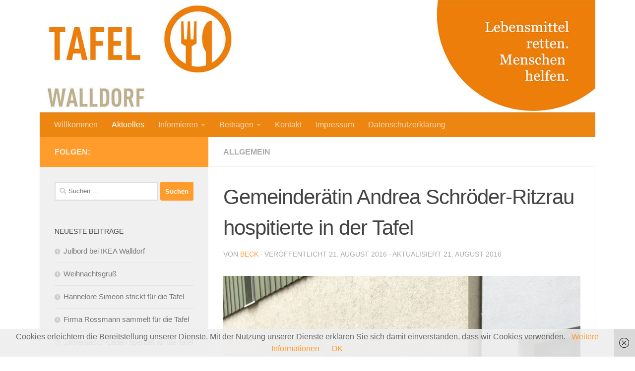

--- FILE ---
content_type: text/html; charset=UTF-8
request_url: https://www.walldorfer-tafel.de/gemeinderaetin-andrea-schroeder-ritzrau-hospitierte-in-der-tafel/
body_size: 17646
content:
<!DOCTYPE html>
<html class="no-js" lang="de">
<head>
  <meta charset="UTF-8">
  <meta name="viewport" content="width=device-width, initial-scale=1.0">
  <link rel="profile" href="https://gmpg.org/xfn/11" />
  <link rel="pingback" href="https://www.walldorfer-tafel.de/wordpress/xmlrpc.php">

  <meta name='robots' content='index, follow, max-image-preview:large, max-snippet:-1, max-video-preview:-1' />
<script>document.documentElement.className = document.documentElement.className.replace("no-js","js");</script>

	<!-- This site is optimized with the Yoast SEO plugin v26.8 - https://yoast.com/product/yoast-seo-wordpress/ -->
	<title>Gemeinderätin Andrea Schröder-Ritzrau hospitierte in der Tafel - Tafel Walldorf e.V.</title>
	<link rel="canonical" href="https://www.walldorfer-tafel.de/gemeinderaetin-andrea-schroeder-ritzrau-hospitierte-in-der-tafel/" />
	<meta property="og:locale" content="de_DE" />
	<meta property="og:type" content="article" />
	<meta property="og:title" content="Gemeinderätin Andrea Schröder-Ritzrau hospitierte in der Tafel - Tafel Walldorf e.V." />
	<meta property="og:description" content="Foto Unterschrift: Hans Klemm und Andrea Schröder-Ritzrau auf dem Weg zur Warenabholung &nbsp; Einsatz in der Walldorfer  Tafel…die stillen Helden und Heldinnen im Ehrenamt Gemeinderätin Andrea Schröder-Ritzrau hospitierte in der Tafel- Als „nur“ passives&#046;&#046;&#046;" />
	<meta property="og:url" content="https://www.walldorfer-tafel.de/gemeinderaetin-andrea-schroeder-ritzrau-hospitierte-in-der-tafel/" />
	<meta property="og:site_name" content="Tafel Walldorf e.V." />
	<meta property="article:published_time" content="2016-08-21T12:24:59+00:00" />
	<meta property="article:modified_time" content="2016-08-21T12:26:59+00:00" />
	<meta property="og:image" content="https://www.walldorfer-tafel.de/wordpress/wp-content/uploads/2016/08/Schröder-Ritzrau.jpg" />
	<meta property="og:image:width" content="3024" />
	<meta property="og:image:height" content="4032" />
	<meta property="og:image:type" content="image/jpeg" />
	<meta name="author" content="beck" />
	<script type="application/ld+json" class="yoast-schema-graph">{"@context":"https://schema.org","@graph":[{"@type":"Article","@id":"https://www.walldorfer-tafel.de/gemeinderaetin-andrea-schroeder-ritzrau-hospitierte-in-der-tafel/#article","isPartOf":{"@id":"https://www.walldorfer-tafel.de/gemeinderaetin-andrea-schroeder-ritzrau-hospitierte-in-der-tafel/"},"author":{"name":"beck","@id":"https://www.walldorfer-tafel.de/#/schema/person/98a4b7ab446389ad76a7e570f3e344a2"},"headline":"Gemeinderätin Andrea Schröder-Ritzrau hospitierte in der Tafel","datePublished":"2016-08-21T12:24:59+00:00","dateModified":"2016-08-21T12:26:59+00:00","mainEntityOfPage":{"@id":"https://www.walldorfer-tafel.de/gemeinderaetin-andrea-schroeder-ritzrau-hospitierte-in-der-tafel/"},"wordCount":704,"publisher":{"@id":"https://www.walldorfer-tafel.de/#organization"},"image":{"@id":"https://www.walldorfer-tafel.de/gemeinderaetin-andrea-schroeder-ritzrau-hospitierte-in-der-tafel/#primaryimage"},"thumbnailUrl":"https://www.walldorfer-tafel.de/wordpress/wp-content/uploads/2016/08/Schröder-Ritzrau.jpg","inLanguage":"de"},{"@type":"WebPage","@id":"https://www.walldorfer-tafel.de/gemeinderaetin-andrea-schroeder-ritzrau-hospitierte-in-der-tafel/","url":"https://www.walldorfer-tafel.de/gemeinderaetin-andrea-schroeder-ritzrau-hospitierte-in-der-tafel/","name":"Gemeinderätin Andrea Schröder-Ritzrau hospitierte in der Tafel - Tafel Walldorf e.V.","isPartOf":{"@id":"https://www.walldorfer-tafel.de/#website"},"primaryImageOfPage":{"@id":"https://www.walldorfer-tafel.de/gemeinderaetin-andrea-schroeder-ritzrau-hospitierte-in-der-tafel/#primaryimage"},"image":{"@id":"https://www.walldorfer-tafel.de/gemeinderaetin-andrea-schroeder-ritzrau-hospitierte-in-der-tafel/#primaryimage"},"thumbnailUrl":"https://www.walldorfer-tafel.de/wordpress/wp-content/uploads/2016/08/Schröder-Ritzrau.jpg","datePublished":"2016-08-21T12:24:59+00:00","dateModified":"2016-08-21T12:26:59+00:00","breadcrumb":{"@id":"https://www.walldorfer-tafel.de/gemeinderaetin-andrea-schroeder-ritzrau-hospitierte-in-der-tafel/#breadcrumb"},"inLanguage":"de","potentialAction":[{"@type":"ReadAction","target":["https://www.walldorfer-tafel.de/gemeinderaetin-andrea-schroeder-ritzrau-hospitierte-in-der-tafel/"]}]},{"@type":"ImageObject","inLanguage":"de","@id":"https://www.walldorfer-tafel.de/gemeinderaetin-andrea-schroeder-ritzrau-hospitierte-in-der-tafel/#primaryimage","url":"https://www.walldorfer-tafel.de/wordpress/wp-content/uploads/2016/08/Schröder-Ritzrau.jpg","contentUrl":"https://www.walldorfer-tafel.de/wordpress/wp-content/uploads/2016/08/Schröder-Ritzrau.jpg","width":3024,"height":4032},{"@type":"BreadcrumbList","@id":"https://www.walldorfer-tafel.de/gemeinderaetin-andrea-schroeder-ritzrau-hospitierte-in-der-tafel/#breadcrumb","itemListElement":[{"@type":"ListItem","position":1,"name":"Startseite","item":"https://www.walldorfer-tafel.de/"},{"@type":"ListItem","position":2,"name":"Gemeinderätin Andrea Schröder-Ritzrau hospitierte in der Tafel"}]},{"@type":"WebSite","@id":"https://www.walldorfer-tafel.de/#website","url":"https://www.walldorfer-tafel.de/","name":"Tafel Walldorf e.V.","description":"Tafel Walldorf e.V. - Lebensmittel retten. Menschen helfen.","publisher":{"@id":"https://www.walldorfer-tafel.de/#organization"},"potentialAction":[{"@type":"SearchAction","target":{"@type":"EntryPoint","urlTemplate":"https://www.walldorfer-tafel.de/?s={search_term_string}"},"query-input":{"@type":"PropertyValueSpecification","valueRequired":true,"valueName":"search_term_string"}}],"inLanguage":"de"},{"@type":"Organization","@id":"https://www.walldorfer-tafel.de/#organization","name":"Tafel Walldorf e.V.","url":"https://www.walldorfer-tafel.de/","logo":{"@type":"ImageObject","inLanguage":"de","@id":"https://www.walldorfer-tafel.de/#/schema/logo/image/","url":"https://www.walldorfer-tafel.de/wordpress/wp-content/uploads/2014/08/Logo_rgb.jpg.jpg","contentUrl":"https://www.walldorfer-tafel.de/wordpress/wp-content/uploads/2014/08/Logo_rgb.jpg.jpg","width":1426,"height":788,"caption":"Tafel Walldorf e.V."},"image":{"@id":"https://www.walldorfer-tafel.de/#/schema/logo/image/"}},{"@type":"Person","@id":"https://www.walldorfer-tafel.de/#/schema/person/98a4b7ab446389ad76a7e570f3e344a2","name":"beck","image":{"@type":"ImageObject","inLanguage":"de","@id":"https://www.walldorfer-tafel.de/#/schema/person/image/","url":"https://secure.gravatar.com/avatar/837894febbdf3c53c6e04d2576dae568e2f49a5e0f1ed27576a8ff79d50eb844?s=96&d=mm&r=g","contentUrl":"https://secure.gravatar.com/avatar/837894febbdf3c53c6e04d2576dae568e2f49a5e0f1ed27576a8ff79d50eb844?s=96&d=mm&r=g","caption":"beck"},"url":"https://www.walldorfer-tafel.de/author/beck/"}]}</script>
	<!-- / Yoast SEO plugin. -->


<link rel="alternate" type="application/rss+xml" title="Tafel Walldorf e.V. &raquo; Feed" href="https://www.walldorfer-tafel.de/feed/" />
<link rel="alternate" type="application/rss+xml" title="Tafel Walldorf e.V. &raquo; Kommentar-Feed" href="https://www.walldorfer-tafel.de/comments/feed/" />
<link rel="alternate" title="oEmbed (JSON)" type="application/json+oembed" href="https://www.walldorfer-tafel.de/wp-json/oembed/1.0/embed?url=https%3A%2F%2Fwww.walldorfer-tafel.de%2Fgemeinderaetin-andrea-schroeder-ritzrau-hospitierte-in-der-tafel%2F" />
<link rel="alternate" title="oEmbed (XML)" type="text/xml+oembed" href="https://www.walldorfer-tafel.de/wp-json/oembed/1.0/embed?url=https%3A%2F%2Fwww.walldorfer-tafel.de%2Fgemeinderaetin-andrea-schroeder-ritzrau-hospitierte-in-der-tafel%2F&#038;format=xml" />
<style id='wp-img-auto-sizes-contain-inline-css'>
img:is([sizes=auto i],[sizes^="auto," i]){contain-intrinsic-size:3000px 1500px}
/*# sourceURL=wp-img-auto-sizes-contain-inline-css */
</style>
<link rel='stylesheet' id='cf7ic_style-css' href='https://www.walldorfer-tafel.de/wordpress/wp-content/plugins/contact-form-7-image-captcha/css/cf7ic-style.css?ver=3.3.7' media='all' />
<style id='wp-emoji-styles-inline-css'>

	img.wp-smiley, img.emoji {
		display: inline !important;
		border: none !important;
		box-shadow: none !important;
		height: 1em !important;
		width: 1em !important;
		margin: 0 0.07em !important;
		vertical-align: -0.1em !important;
		background: none !important;
		padding: 0 !important;
	}
/*# sourceURL=wp-emoji-styles-inline-css */
</style>
<style id='wp-block-library-inline-css'>
:root{--wp-block-synced-color:#7a00df;--wp-block-synced-color--rgb:122,0,223;--wp-bound-block-color:var(--wp-block-synced-color);--wp-editor-canvas-background:#ddd;--wp-admin-theme-color:#007cba;--wp-admin-theme-color--rgb:0,124,186;--wp-admin-theme-color-darker-10:#006ba1;--wp-admin-theme-color-darker-10--rgb:0,107,160.5;--wp-admin-theme-color-darker-20:#005a87;--wp-admin-theme-color-darker-20--rgb:0,90,135;--wp-admin-border-width-focus:2px}@media (min-resolution:192dpi){:root{--wp-admin-border-width-focus:1.5px}}.wp-element-button{cursor:pointer}:root .has-very-light-gray-background-color{background-color:#eee}:root .has-very-dark-gray-background-color{background-color:#313131}:root .has-very-light-gray-color{color:#eee}:root .has-very-dark-gray-color{color:#313131}:root .has-vivid-green-cyan-to-vivid-cyan-blue-gradient-background{background:linear-gradient(135deg,#00d084,#0693e3)}:root .has-purple-crush-gradient-background{background:linear-gradient(135deg,#34e2e4,#4721fb 50%,#ab1dfe)}:root .has-hazy-dawn-gradient-background{background:linear-gradient(135deg,#faaca8,#dad0ec)}:root .has-subdued-olive-gradient-background{background:linear-gradient(135deg,#fafae1,#67a671)}:root .has-atomic-cream-gradient-background{background:linear-gradient(135deg,#fdd79a,#004a59)}:root .has-nightshade-gradient-background{background:linear-gradient(135deg,#330968,#31cdcf)}:root .has-midnight-gradient-background{background:linear-gradient(135deg,#020381,#2874fc)}:root{--wp--preset--font-size--normal:16px;--wp--preset--font-size--huge:42px}.has-regular-font-size{font-size:1em}.has-larger-font-size{font-size:2.625em}.has-normal-font-size{font-size:var(--wp--preset--font-size--normal)}.has-huge-font-size{font-size:var(--wp--preset--font-size--huge)}.has-text-align-center{text-align:center}.has-text-align-left{text-align:left}.has-text-align-right{text-align:right}.has-fit-text{white-space:nowrap!important}#end-resizable-editor-section{display:none}.aligncenter{clear:both}.items-justified-left{justify-content:flex-start}.items-justified-center{justify-content:center}.items-justified-right{justify-content:flex-end}.items-justified-space-between{justify-content:space-between}.screen-reader-text{border:0;clip-path:inset(50%);height:1px;margin:-1px;overflow:hidden;padding:0;position:absolute;width:1px;word-wrap:normal!important}.screen-reader-text:focus{background-color:#ddd;clip-path:none;color:#444;display:block;font-size:1em;height:auto;left:5px;line-height:normal;padding:15px 23px 14px;text-decoration:none;top:5px;width:auto;z-index:100000}html :where(.has-border-color){border-style:solid}html :where([style*=border-top-color]){border-top-style:solid}html :where([style*=border-right-color]){border-right-style:solid}html :where([style*=border-bottom-color]){border-bottom-style:solid}html :where([style*=border-left-color]){border-left-style:solid}html :where([style*=border-width]){border-style:solid}html :where([style*=border-top-width]){border-top-style:solid}html :where([style*=border-right-width]){border-right-style:solid}html :where([style*=border-bottom-width]){border-bottom-style:solid}html :where([style*=border-left-width]){border-left-style:solid}html :where(img[class*=wp-image-]){height:auto;max-width:100%}:where(figure){margin:0 0 1em}html :where(.is-position-sticky){--wp-admin--admin-bar--position-offset:var(--wp-admin--admin-bar--height,0px)}@media screen and (max-width:600px){html :where(.is-position-sticky){--wp-admin--admin-bar--position-offset:0px}}

/*# sourceURL=wp-block-library-inline-css */
</style><style id='global-styles-inline-css'>
:root{--wp--preset--aspect-ratio--square: 1;--wp--preset--aspect-ratio--4-3: 4/3;--wp--preset--aspect-ratio--3-4: 3/4;--wp--preset--aspect-ratio--3-2: 3/2;--wp--preset--aspect-ratio--2-3: 2/3;--wp--preset--aspect-ratio--16-9: 16/9;--wp--preset--aspect-ratio--9-16: 9/16;--wp--preset--color--black: #000000;--wp--preset--color--cyan-bluish-gray: #abb8c3;--wp--preset--color--white: #ffffff;--wp--preset--color--pale-pink: #f78da7;--wp--preset--color--vivid-red: #cf2e2e;--wp--preset--color--luminous-vivid-orange: #ff6900;--wp--preset--color--luminous-vivid-amber: #fcb900;--wp--preset--color--light-green-cyan: #7bdcb5;--wp--preset--color--vivid-green-cyan: #00d084;--wp--preset--color--pale-cyan-blue: #8ed1fc;--wp--preset--color--vivid-cyan-blue: #0693e3;--wp--preset--color--vivid-purple: #9b51e0;--wp--preset--gradient--vivid-cyan-blue-to-vivid-purple: linear-gradient(135deg,rgb(6,147,227) 0%,rgb(155,81,224) 100%);--wp--preset--gradient--light-green-cyan-to-vivid-green-cyan: linear-gradient(135deg,rgb(122,220,180) 0%,rgb(0,208,130) 100%);--wp--preset--gradient--luminous-vivid-amber-to-luminous-vivid-orange: linear-gradient(135deg,rgb(252,185,0) 0%,rgb(255,105,0) 100%);--wp--preset--gradient--luminous-vivid-orange-to-vivid-red: linear-gradient(135deg,rgb(255,105,0) 0%,rgb(207,46,46) 100%);--wp--preset--gradient--very-light-gray-to-cyan-bluish-gray: linear-gradient(135deg,rgb(238,238,238) 0%,rgb(169,184,195) 100%);--wp--preset--gradient--cool-to-warm-spectrum: linear-gradient(135deg,rgb(74,234,220) 0%,rgb(151,120,209) 20%,rgb(207,42,186) 40%,rgb(238,44,130) 60%,rgb(251,105,98) 80%,rgb(254,248,76) 100%);--wp--preset--gradient--blush-light-purple: linear-gradient(135deg,rgb(255,206,236) 0%,rgb(152,150,240) 100%);--wp--preset--gradient--blush-bordeaux: linear-gradient(135deg,rgb(254,205,165) 0%,rgb(254,45,45) 50%,rgb(107,0,62) 100%);--wp--preset--gradient--luminous-dusk: linear-gradient(135deg,rgb(255,203,112) 0%,rgb(199,81,192) 50%,rgb(65,88,208) 100%);--wp--preset--gradient--pale-ocean: linear-gradient(135deg,rgb(255,245,203) 0%,rgb(182,227,212) 50%,rgb(51,167,181) 100%);--wp--preset--gradient--electric-grass: linear-gradient(135deg,rgb(202,248,128) 0%,rgb(113,206,126) 100%);--wp--preset--gradient--midnight: linear-gradient(135deg,rgb(2,3,129) 0%,rgb(40,116,252) 100%);--wp--preset--font-size--small: 13px;--wp--preset--font-size--medium: 20px;--wp--preset--font-size--large: 36px;--wp--preset--font-size--x-large: 42px;--wp--preset--spacing--20: 0.44rem;--wp--preset--spacing--30: 0.67rem;--wp--preset--spacing--40: 1rem;--wp--preset--spacing--50: 1.5rem;--wp--preset--spacing--60: 2.25rem;--wp--preset--spacing--70: 3.38rem;--wp--preset--spacing--80: 5.06rem;--wp--preset--shadow--natural: 6px 6px 9px rgba(0, 0, 0, 0.2);--wp--preset--shadow--deep: 12px 12px 50px rgba(0, 0, 0, 0.4);--wp--preset--shadow--sharp: 6px 6px 0px rgba(0, 0, 0, 0.2);--wp--preset--shadow--outlined: 6px 6px 0px -3px rgb(255, 255, 255), 6px 6px rgb(0, 0, 0);--wp--preset--shadow--crisp: 6px 6px 0px rgb(0, 0, 0);}:where(.is-layout-flex){gap: 0.5em;}:where(.is-layout-grid){gap: 0.5em;}body .is-layout-flex{display: flex;}.is-layout-flex{flex-wrap: wrap;align-items: center;}.is-layout-flex > :is(*, div){margin: 0;}body .is-layout-grid{display: grid;}.is-layout-grid > :is(*, div){margin: 0;}:where(.wp-block-columns.is-layout-flex){gap: 2em;}:where(.wp-block-columns.is-layout-grid){gap: 2em;}:where(.wp-block-post-template.is-layout-flex){gap: 1.25em;}:where(.wp-block-post-template.is-layout-grid){gap: 1.25em;}.has-black-color{color: var(--wp--preset--color--black) !important;}.has-cyan-bluish-gray-color{color: var(--wp--preset--color--cyan-bluish-gray) !important;}.has-white-color{color: var(--wp--preset--color--white) !important;}.has-pale-pink-color{color: var(--wp--preset--color--pale-pink) !important;}.has-vivid-red-color{color: var(--wp--preset--color--vivid-red) !important;}.has-luminous-vivid-orange-color{color: var(--wp--preset--color--luminous-vivid-orange) !important;}.has-luminous-vivid-amber-color{color: var(--wp--preset--color--luminous-vivid-amber) !important;}.has-light-green-cyan-color{color: var(--wp--preset--color--light-green-cyan) !important;}.has-vivid-green-cyan-color{color: var(--wp--preset--color--vivid-green-cyan) !important;}.has-pale-cyan-blue-color{color: var(--wp--preset--color--pale-cyan-blue) !important;}.has-vivid-cyan-blue-color{color: var(--wp--preset--color--vivid-cyan-blue) !important;}.has-vivid-purple-color{color: var(--wp--preset--color--vivid-purple) !important;}.has-black-background-color{background-color: var(--wp--preset--color--black) !important;}.has-cyan-bluish-gray-background-color{background-color: var(--wp--preset--color--cyan-bluish-gray) !important;}.has-white-background-color{background-color: var(--wp--preset--color--white) !important;}.has-pale-pink-background-color{background-color: var(--wp--preset--color--pale-pink) !important;}.has-vivid-red-background-color{background-color: var(--wp--preset--color--vivid-red) !important;}.has-luminous-vivid-orange-background-color{background-color: var(--wp--preset--color--luminous-vivid-orange) !important;}.has-luminous-vivid-amber-background-color{background-color: var(--wp--preset--color--luminous-vivid-amber) !important;}.has-light-green-cyan-background-color{background-color: var(--wp--preset--color--light-green-cyan) !important;}.has-vivid-green-cyan-background-color{background-color: var(--wp--preset--color--vivid-green-cyan) !important;}.has-pale-cyan-blue-background-color{background-color: var(--wp--preset--color--pale-cyan-blue) !important;}.has-vivid-cyan-blue-background-color{background-color: var(--wp--preset--color--vivid-cyan-blue) !important;}.has-vivid-purple-background-color{background-color: var(--wp--preset--color--vivid-purple) !important;}.has-black-border-color{border-color: var(--wp--preset--color--black) !important;}.has-cyan-bluish-gray-border-color{border-color: var(--wp--preset--color--cyan-bluish-gray) !important;}.has-white-border-color{border-color: var(--wp--preset--color--white) !important;}.has-pale-pink-border-color{border-color: var(--wp--preset--color--pale-pink) !important;}.has-vivid-red-border-color{border-color: var(--wp--preset--color--vivid-red) !important;}.has-luminous-vivid-orange-border-color{border-color: var(--wp--preset--color--luminous-vivid-orange) !important;}.has-luminous-vivid-amber-border-color{border-color: var(--wp--preset--color--luminous-vivid-amber) !important;}.has-light-green-cyan-border-color{border-color: var(--wp--preset--color--light-green-cyan) !important;}.has-vivid-green-cyan-border-color{border-color: var(--wp--preset--color--vivid-green-cyan) !important;}.has-pale-cyan-blue-border-color{border-color: var(--wp--preset--color--pale-cyan-blue) !important;}.has-vivid-cyan-blue-border-color{border-color: var(--wp--preset--color--vivid-cyan-blue) !important;}.has-vivid-purple-border-color{border-color: var(--wp--preset--color--vivid-purple) !important;}.has-vivid-cyan-blue-to-vivid-purple-gradient-background{background: var(--wp--preset--gradient--vivid-cyan-blue-to-vivid-purple) !important;}.has-light-green-cyan-to-vivid-green-cyan-gradient-background{background: var(--wp--preset--gradient--light-green-cyan-to-vivid-green-cyan) !important;}.has-luminous-vivid-amber-to-luminous-vivid-orange-gradient-background{background: var(--wp--preset--gradient--luminous-vivid-amber-to-luminous-vivid-orange) !important;}.has-luminous-vivid-orange-to-vivid-red-gradient-background{background: var(--wp--preset--gradient--luminous-vivid-orange-to-vivid-red) !important;}.has-very-light-gray-to-cyan-bluish-gray-gradient-background{background: var(--wp--preset--gradient--very-light-gray-to-cyan-bluish-gray) !important;}.has-cool-to-warm-spectrum-gradient-background{background: var(--wp--preset--gradient--cool-to-warm-spectrum) !important;}.has-blush-light-purple-gradient-background{background: var(--wp--preset--gradient--blush-light-purple) !important;}.has-blush-bordeaux-gradient-background{background: var(--wp--preset--gradient--blush-bordeaux) !important;}.has-luminous-dusk-gradient-background{background: var(--wp--preset--gradient--luminous-dusk) !important;}.has-pale-ocean-gradient-background{background: var(--wp--preset--gradient--pale-ocean) !important;}.has-electric-grass-gradient-background{background: var(--wp--preset--gradient--electric-grass) !important;}.has-midnight-gradient-background{background: var(--wp--preset--gradient--midnight) !important;}.has-small-font-size{font-size: var(--wp--preset--font-size--small) !important;}.has-medium-font-size{font-size: var(--wp--preset--font-size--medium) !important;}.has-large-font-size{font-size: var(--wp--preset--font-size--large) !important;}.has-x-large-font-size{font-size: var(--wp--preset--font-size--x-large) !important;}
/*# sourceURL=global-styles-inline-css */
</style>

<style id='classic-theme-styles-inline-css'>
/*! This file is auto-generated */
.wp-block-button__link{color:#fff;background-color:#32373c;border-radius:9999px;box-shadow:none;text-decoration:none;padding:calc(.667em + 2px) calc(1.333em + 2px);font-size:1.125em}.wp-block-file__button{background:#32373c;color:#fff;text-decoration:none}
/*# sourceURL=/wp-includes/css/classic-themes.min.css */
</style>
<link rel='stylesheet' id='contact-form-7-css' href='https://www.walldorfer-tafel.de/wordpress/wp-content/plugins/contact-form-7/includes/css/styles.css?ver=6.1.4' media='all' />
<link rel='stylesheet' id='hueman-main-style-css' href='https://www.walldorfer-tafel.de/wordpress/wp-content/themes/hueman/assets/front/css/main.min.css?ver=3.7.23' media='all' />
<style id='hueman-main-style-inline-css'>
body { font-family:Verdana, sans-serif;font-size:1.00rem }@media only screen and (min-width: 720px) {
        .nav > li { font-size:1.00rem; }
      }.container-inner { max-width: 1120px; }::selection { background-color: #ff9c2b; }
::-moz-selection { background-color: #ff9c2b; }a,a>span.hu-external::after,.themeform label .required,#flexslider-featured .flex-direction-nav .flex-next:hover,#flexslider-featured .flex-direction-nav .flex-prev:hover,.post-hover:hover .post-title a,.post-title a:hover,.sidebar.s1 .post-nav li a:hover i,.content .post-nav li a:hover i,.post-related a:hover,.sidebar.s1 .widget_rss ul li a,#footer .widget_rss ul li a,.sidebar.s1 .widget_calendar a,#footer .widget_calendar a,.sidebar.s1 .alx-tab .tab-item-category a,.sidebar.s1 .alx-posts .post-item-category a,.sidebar.s1 .alx-tab li:hover .tab-item-title a,.sidebar.s1 .alx-tab li:hover .tab-item-comment a,.sidebar.s1 .alx-posts li:hover .post-item-title a,#footer .alx-tab .tab-item-category a,#footer .alx-posts .post-item-category a,#footer .alx-tab li:hover .tab-item-title a,#footer .alx-tab li:hover .tab-item-comment a,#footer .alx-posts li:hover .post-item-title a,.comment-tabs li.active a,.comment-awaiting-moderation,.child-menu a:hover,.child-menu .current_page_item > a,.wp-pagenavi a{ color: #ff9c2b; }input[type="submit"],.themeform button[type="submit"],.sidebar.s1 .sidebar-top,.sidebar.s1 .sidebar-toggle,#flexslider-featured .flex-control-nav li a.flex-active,.post-tags a:hover,.sidebar.s1 .widget_calendar caption,#footer .widget_calendar caption,.author-bio .bio-avatar:after,.commentlist li.bypostauthor > .comment-body:after,.commentlist li.comment-author-admin > .comment-body:after{ background-color: #ff9c2b; }.post-format .format-container { border-color: #ff9c2b; }.sidebar.s1 .alx-tabs-nav li.active a,#footer .alx-tabs-nav li.active a,.comment-tabs li.active a,.wp-pagenavi a:hover,.wp-pagenavi a:active,.wp-pagenavi span.current{ border-bottom-color: #ff9c2b!important; }.sidebar.s2 .post-nav li a:hover i,
.sidebar.s2 .widget_rss ul li a,
.sidebar.s2 .widget_calendar a,
.sidebar.s2 .alx-tab .tab-item-category a,
.sidebar.s2 .alx-posts .post-item-category a,
.sidebar.s2 .alx-tab li:hover .tab-item-title a,
.sidebar.s2 .alx-tab li:hover .tab-item-comment a,
.sidebar.s2 .alx-posts li:hover .post-item-title a { color: #c66f0b; }
.sidebar.s2 .sidebar-top,.sidebar.s2 .sidebar-toggle,.post-comments,.jp-play-bar,.jp-volume-bar-value,.sidebar.s2 .widget_calendar caption{ background-color: #c66f0b; }.sidebar.s2 .alx-tabs-nav li.active a { border-bottom-color: #c66f0b; }
.post-comments::before { border-right-color: #c66f0b; }
      .search-expand,
              #nav-topbar.nav-container { background-color: #ffffff}@media only screen and (min-width: 720px) {
                #nav-topbar .nav ul { background-color: #ffffff; }
              }.is-scrolled #header .nav-container.desktop-sticky,
              .is-scrolled #header .search-expand { background-color: #ffffff; background-color: rgba(255,255,255,0.90) }.is-scrolled .topbar-transparent #nav-topbar.desktop-sticky .nav ul { background-color: #ffffff; background-color: rgba(255,255,255,0.95) }#header { background-color: #ffffff; }
@media only screen and (min-width: 720px) {
  #nav-header .nav ul { background-color: #ffffff; }
}
        .is-scrolled #header #nav-mobile { background-color: #454e5c; background-color: rgba(69,78,92,0.90) }#nav-header.nav-container, #main-header-search .search-expand { background-color: #ed8610; }
@media only screen and (min-width: 720px) {
  #nav-header .nav ul { background-color: #ed8610; }
}
        #footer-bottom { background-color: #f28d1a; }.site-title a img { max-height: 150px; }body { background-color: #ffffff; }
/*# sourceURL=hueman-main-style-inline-css */
</style>
<link rel='stylesheet' id='hueman-font-awesome-css' href='https://www.walldorfer-tafel.de/wordpress/wp-content/themes/hueman/assets/front/css/font-awesome.min.css?ver=3.7.23' media='all' />
<link rel='stylesheet' id='sib-front-css-css' href='https://www.walldorfer-tafel.de/wordpress/wp-content/plugins/mailin/css/mailin-front.css?ver=6.9' media='all' />
<script src="https://www.walldorfer-tafel.de/wordpress/wp-includes/js/jquery/jquery.min.js?ver=3.7.1" id="jquery-core-js"></script>
<script src="https://www.walldorfer-tafel.de/wordpress/wp-includes/js/jquery/jquery-migrate.min.js?ver=3.4.1" id="jquery-migrate-js"></script>
<script id="sib-front-js-js-extra">
var sibErrMsg = {"invalidMail":"Please fill out valid email address","requiredField":"Please fill out required fields","invalidDateFormat":"Please fill out valid date format","invalidSMSFormat":"Please fill out valid phone number"};
var ajax_sib_front_object = {"ajax_url":"https://www.walldorfer-tafel.de/wordpress/wp-admin/admin-ajax.php","ajax_nonce":"aabd3abc35","flag_url":"https://www.walldorfer-tafel.de/wordpress/wp-content/plugins/mailin/img/flags/"};
//# sourceURL=sib-front-js-js-extra
</script>
<script src="https://www.walldorfer-tafel.de/wordpress/wp-content/plugins/mailin/js/mailin-front.js?ver=1768467364" id="sib-front-js-js"></script>
<link rel="https://api.w.org/" href="https://www.walldorfer-tafel.de/wp-json/" /><link rel="alternate" title="JSON" type="application/json" href="https://www.walldorfer-tafel.de/wp-json/wp/v2/posts/450" /><link rel="EditURI" type="application/rsd+xml" title="RSD" href="https://www.walldorfer-tafel.de/wordpress/xmlrpc.php?rsd" />
<meta name="generator" content="WordPress 6.9" />
<link rel='shortlink' href='https://www.walldorfer-tafel.de/?p=450' />
    <link rel="preload" as="font" type="font/woff2" href="https://www.walldorfer-tafel.de/wordpress/wp-content/themes/hueman/assets/front/webfonts/fa-brands-400.woff2?v=5.15.2" crossorigin="anonymous"/>
    <link rel="preload" as="font" type="font/woff2" href="https://www.walldorfer-tafel.de/wordpress/wp-content/themes/hueman/assets/front/webfonts/fa-regular-400.woff2?v=5.15.2" crossorigin="anonymous"/>
    <link rel="preload" as="font" type="font/woff2" href="https://www.walldorfer-tafel.de/wordpress/wp-content/themes/hueman/assets/front/webfonts/fa-solid-900.woff2?v=5.15.2" crossorigin="anonymous"/>
  <!--[if lt IE 9]>
<script src="https://www.walldorfer-tafel.de/wordpress/wp-content/themes/hueman/assets/front/js/ie/html5shiv-printshiv.min.js"></script>
<script src="https://www.walldorfer-tafel.de/wordpress/wp-content/themes/hueman/assets/front/js/ie/selectivizr.js"></script>
<![endif]-->
<style>.recentcomments a{display:inline !important;padding:0 !important;margin:0 !important;}</style><meta name="generator" content="Powered by WPBakery Page Builder - drag and drop page builder for WordPress."/>
		<style id="wp-custom-css">
			#footer-widgets {
	background: #eeeeee;
}		</style>
		<noscript><style> .wpb_animate_when_almost_visible { opacity: 1; }</style></noscript></head>

<body class="wp-singular post-template-default single single-post postid-450 single-format-standard wp-custom-logo wp-embed-responsive wp-theme-hueman col-2cr full-width mobile-sidebar-hide header-desktop-sticky header-mobile-sticky hu-header-img-full-width hueman-3-7-23 chrome wpb-js-composer js-comp-ver-6.11.0 vc_responsive">
<div id="wrapper">
  <a class="screen-reader-text skip-link" href="#content">Zum Inhalt springen</a>
  
  <header id="header" class="top-menu-mobile-on one-mobile-menu top_menu header-ads-desktop  topbar-transparent has-header-img">
        <nav class="nav-container group mobile-menu mobile-sticky no-menu-assigned" id="nav-mobile" data-menu-id="header-1">
  <div class="mobile-title-logo-in-header"><p class="site-title">                  <a class="custom-logo-link" href="https://www.walldorfer-tafel.de/" rel="home" title="Tafel Walldorf e.V. | Startseite"><img src="https://www.walldorfer-tafel.de/wordpress/wp-content/uploads/2014/08/Logo_rgb.jpg.jpg" alt="Tafel Walldorf e.V." width="1426" height="788"/></a>                </p></div>
        
                    <!-- <div class="ham__navbar-toggler collapsed" aria-expanded="false">
          <div class="ham__navbar-span-wrapper">
            <span class="ham-toggler-menu__span"></span>
          </div>
        </div> -->
        <button class="ham__navbar-toggler-two collapsed" title="Menu" aria-expanded="false">
          <span class="ham__navbar-span-wrapper">
            <span class="line line-1"></span>
            <span class="line line-2"></span>
            <span class="line line-3"></span>
          </span>
        </button>
            
      <div class="nav-text"></div>
      <div class="nav-wrap container">
                  <ul class="nav container-inner group mobile-search">
                            <li>
                  <form role="search" method="get" class="search-form" action="https://www.walldorfer-tafel.de/">
				<label>
					<span class="screen-reader-text">Suche nach:</span>
					<input type="search" class="search-field" placeholder="Suchen …" value="" name="s" />
				</label>
				<input type="submit" class="search-submit" value="Suchen" />
			</form>                </li>
                      </ul>
                <ul id="menu-titel-menue" class="nav container-inner group"><li id="menu-item-31" class="menu-item menu-item-type-post_type menu-item-object-page menu-item-home menu-item-31"><a href="https://www.walldorfer-tafel.de/">Willkommen</a></li>
<li id="menu-item-252" class="menu-item menu-item-type-taxonomy menu-item-object-category current-post-ancestor current-menu-parent current-post-parent menu-item-252"><a href="https://www.walldorfer-tafel.de/category/allgemein/">Aktuelles</a></li>
<li id="menu-item-50" class="menu-item menu-item-type-custom menu-item-object-custom menu-item-has-children menu-item-50"><a href="http://www.walldorfer-tafel.de/wordpress/die-tafelidee/">Informieren</a>
<ul class="sub-menu">
	<li id="menu-item-45" class="menu-item menu-item-type-post_type menu-item-object-page menu-item-45"><a href="https://www.walldorfer-tafel.de/die-tafelidee/">Die Tafelidee</a></li>
	<li id="menu-item-44" class="menu-item menu-item-type-post_type menu-item-object-page menu-item-44"><a href="https://www.walldorfer-tafel.de/der-laden/">Der Laden</a></li>
	<li id="menu-item-51" class="menu-item menu-item-type-post_type menu-item-object-page menu-item-51"><a href="https://www.walldorfer-tafel.de/wem-helfen-wir/">Wem helfen wir?</a></li>
	<li id="menu-item-807" class="menu-item menu-item-type-post_type menu-item-object-page menu-item-807"><a href="https://www.walldorfer-tafel.de/organisation/">Organisation</a></li>
	<li id="menu-item-94" class="menu-item menu-item-type-post_type menu-item-object-page menu-item-has-children menu-item-94"><a href="https://www.walldorfer-tafel.de/tafelbilder/">Bilder</a>
	<ul class="sub-menu">
		<li id="menu-item-104" class="menu-item menu-item-type-post_type menu-item-object-page menu-item-104"><a href="https://www.walldorfer-tafel.de/tafel-laden-betrieb/">Tafel-Laden Betrieb</a></li>
		<li id="menu-item-153" class="menu-item menu-item-type-post_type menu-item-object-page menu-item-153"><a href="https://www.walldorfer-tafel.de/tafelbilder/dies-und-das/">Dies und Das</a></li>
		<li id="menu-item-201" class="menu-item menu-item-type-post_type menu-item-object-page menu-item-201"><a href="https://www.walldorfer-tafel.de/tafelbilder/helferfest/">Helferfest</a></li>
		<li id="menu-item-152" class="menu-item menu-item-type-post_type menu-item-object-page menu-item-152"><a href="https://www.walldorfer-tafel.de/tafelbilder/fahrzeuguebergabe/">Fahrzeugübergabe</a></li>
		<li id="menu-item-200" class="menu-item menu-item-type-post_type menu-item-object-page menu-item-200"><a href="https://www.walldorfer-tafel.de/tafelbilder/gruendung/">Gründung</a></li>
		<li id="menu-item-202" class="menu-item menu-item-type-post_type menu-item-object-page menu-item-202"><a href="https://www.walldorfer-tafel.de/tafelbilder/spendenaktionen/">Spendenaktionen</a></li>
	</ul>
</li>
</ul>
</li>
<li id="menu-item-231" class="menu-item menu-item-type-custom menu-item-object-custom menu-item-has-children menu-item-231"><a href="https://www.walldorfer-tafel.de/mitgliedschaft-und-mitarbeit/">Beitragen</a>
<ul class="sub-menu">
	<li id="menu-item-1017" class="menu-item menu-item-type-post_type menu-item-object-page menu-item-1017"><a href="https://www.walldorfer-tafel.de/mitgliedschaft-und-mitarbeit/">Mitgliedschaft und Mitarbeit</a></li>
	<li id="menu-item-946" class="menu-item menu-item-type-post_type menu-item-object-page menu-item-946"><a href="https://www.walldorfer-tafel.de/anmeldeformular/">Direkt zum Anmeldeformular</a></li>
	<li id="menu-item-232" class="menu-item menu-item-type-post_type menu-item-object-page menu-item-232"><a href="https://www.walldorfer-tafel.de/spenden/">Spenden</a></li>
</ul>
</li>
<li id="menu-item-223" class="menu-item menu-item-type-post_type menu-item-object-page menu-item-223"><a href="https://www.walldorfer-tafel.de/kontakte/">Kontakt</a></li>
<li id="menu-item-224" class="menu-item menu-item-type-post_type menu-item-object-page menu-item-224"><a href="https://www.walldorfer-tafel.de/impressum/">Impressum</a></li>
<li id="menu-item-600" class="menu-item menu-item-type-post_type menu-item-object-page menu-item-600"><a href="https://www.walldorfer-tafel.de/datenschutzerklaerung/">Datenschutzerklärung</a></li>
</ul>      </div>
</nav><!--/#nav-topbar-->  
  
  <div class="container group">
        <div class="container-inner">

                <div id="header-image-wrap">
              <div class="group hu-pad central-header-zone">
                                                  </div>

              <a href="https://www.walldorfer-tafel.de/" rel="home"><img src="https://www.walldorfer-tafel.de/wordpress/wp-content/uploads/2022/08/Tafel-banner.jpg" width="1380" height="280" alt="" class="new-site-image" srcset="https://www.walldorfer-tafel.de/wordpress/wp-content/uploads/2022/08/Tafel-banner.jpg 1380w, https://www.walldorfer-tafel.de/wordpress/wp-content/uploads/2022/08/Tafel-banner-300x61.jpg 300w, https://www.walldorfer-tafel.de/wordpress/wp-content/uploads/2022/08/Tafel-banner-1024x208.jpg 1024w, https://www.walldorfer-tafel.de/wordpress/wp-content/uploads/2022/08/Tafel-banner-768x156.jpg 768w" sizes="(max-width: 1380px) 100vw, 1380px" decoding="async" fetchpriority="high" /></a>          </div>
      
                <nav class="nav-container group desktop-menu " id="nav-header" data-menu-id="header-2">
    <div class="nav-text"><!-- put your mobile menu text here --></div>

  <div class="nav-wrap container">
        <ul id="menu-titel-menue-1" class="nav container-inner group"><li class="menu-item menu-item-type-post_type menu-item-object-page menu-item-home menu-item-31"><a href="https://www.walldorfer-tafel.de/">Willkommen</a></li>
<li class="menu-item menu-item-type-taxonomy menu-item-object-category current-post-ancestor current-menu-parent current-post-parent menu-item-252"><a href="https://www.walldorfer-tafel.de/category/allgemein/">Aktuelles</a></li>
<li class="menu-item menu-item-type-custom menu-item-object-custom menu-item-has-children menu-item-50"><a href="http://www.walldorfer-tafel.de/wordpress/die-tafelidee/">Informieren</a>
<ul class="sub-menu">
	<li class="menu-item menu-item-type-post_type menu-item-object-page menu-item-45"><a href="https://www.walldorfer-tafel.de/die-tafelidee/">Die Tafelidee</a></li>
	<li class="menu-item menu-item-type-post_type menu-item-object-page menu-item-44"><a href="https://www.walldorfer-tafel.de/der-laden/">Der Laden</a></li>
	<li class="menu-item menu-item-type-post_type menu-item-object-page menu-item-51"><a href="https://www.walldorfer-tafel.de/wem-helfen-wir/">Wem helfen wir?</a></li>
	<li class="menu-item menu-item-type-post_type menu-item-object-page menu-item-807"><a href="https://www.walldorfer-tafel.de/organisation/">Organisation</a></li>
	<li class="menu-item menu-item-type-post_type menu-item-object-page menu-item-has-children menu-item-94"><a href="https://www.walldorfer-tafel.de/tafelbilder/">Bilder</a>
	<ul class="sub-menu">
		<li class="menu-item menu-item-type-post_type menu-item-object-page menu-item-104"><a href="https://www.walldorfer-tafel.de/tafel-laden-betrieb/">Tafel-Laden Betrieb</a></li>
		<li class="menu-item menu-item-type-post_type menu-item-object-page menu-item-153"><a href="https://www.walldorfer-tafel.de/tafelbilder/dies-und-das/">Dies und Das</a></li>
		<li class="menu-item menu-item-type-post_type menu-item-object-page menu-item-201"><a href="https://www.walldorfer-tafel.de/tafelbilder/helferfest/">Helferfest</a></li>
		<li class="menu-item menu-item-type-post_type menu-item-object-page menu-item-152"><a href="https://www.walldorfer-tafel.de/tafelbilder/fahrzeuguebergabe/">Fahrzeugübergabe</a></li>
		<li class="menu-item menu-item-type-post_type menu-item-object-page menu-item-200"><a href="https://www.walldorfer-tafel.de/tafelbilder/gruendung/">Gründung</a></li>
		<li class="menu-item menu-item-type-post_type menu-item-object-page menu-item-202"><a href="https://www.walldorfer-tafel.de/tafelbilder/spendenaktionen/">Spendenaktionen</a></li>
	</ul>
</li>
</ul>
</li>
<li class="menu-item menu-item-type-custom menu-item-object-custom menu-item-has-children menu-item-231"><a href="https://www.walldorfer-tafel.de/mitgliedschaft-und-mitarbeit/">Beitragen</a>
<ul class="sub-menu">
	<li class="menu-item menu-item-type-post_type menu-item-object-page menu-item-1017"><a href="https://www.walldorfer-tafel.de/mitgliedschaft-und-mitarbeit/">Mitgliedschaft und Mitarbeit</a></li>
	<li class="menu-item menu-item-type-post_type menu-item-object-page menu-item-946"><a href="https://www.walldorfer-tafel.de/anmeldeformular/">Direkt zum Anmeldeformular</a></li>
	<li class="menu-item menu-item-type-post_type menu-item-object-page menu-item-232"><a href="https://www.walldorfer-tafel.de/spenden/">Spenden</a></li>
</ul>
</li>
<li class="menu-item menu-item-type-post_type menu-item-object-page menu-item-223"><a href="https://www.walldorfer-tafel.de/kontakte/">Kontakt</a></li>
<li class="menu-item menu-item-type-post_type menu-item-object-page menu-item-224"><a href="https://www.walldorfer-tafel.de/impressum/">Impressum</a></li>
<li class="menu-item menu-item-type-post_type menu-item-object-page menu-item-600"><a href="https://www.walldorfer-tafel.de/datenschutzerklaerung/">Datenschutzerklärung</a></li>
</ul>  </div>
</nav><!--/#nav-header-->      
    </div><!--/.container-inner-->
      </div><!--/.container-->

</header><!--/#header-->
  
  <div class="container" id="page">
    <div class="container-inner">
            <div class="main">
        <div class="main-inner group">
          
              <main class="content" id="content">
              <div class="page-title hu-pad group">
          	    		<ul class="meta-single group">
    			<li class="category"><a href="https://www.walldorfer-tafel.de/category/allgemein/" rel="category tag">Allgemein</a></li>
    			    		</ul>
            
    </div><!--/.page-title-->
          <div class="hu-pad group">
              <article class="post-450 post type-post status-publish format-standard has-post-thumbnail hentry category-allgemein">
    <div class="post-inner group">

      <h1 class="post-title entry-title">Gemeinderätin Andrea Schröder-Ritzrau hospitierte in der Tafel</h1>
  <p class="post-byline">
       von     <span class="vcard author">
       <span class="fn"><a href="https://www.walldorfer-tafel.de/author/beck/" title="Beiträge von beck" rel="author">beck</a></span>
     </span>
     &middot;
                            
                                Veröffentlicht <time class="published" datetime="2016-08-21T14:24:59+02:00">21. August 2016</time>
                &middot; Aktualisiert <time class="updated" datetime="2016-08-21T14:26:59+02:00">21. August 2016</time>
                      </p>

                                
      <div class="clear"></div>

      <div class="entry themeform">
        <div class="entry-inner">
          <p><img decoding="async" class="aligncenter size-large wp-image-454" src="http://www.walldorfer-tafel.de/wordpress/wp-content/uploads/2016/08/Schröder-Ritzrau-768x1024.jpg" alt="Schröder-Ritzrau" width="720" height="960" srcset="https://www.walldorfer-tafel.de/wordpress/wp-content/uploads/2016/08/Schröder-Ritzrau-768x1024.jpg 768w, https://www.walldorfer-tafel.de/wordpress/wp-content/uploads/2016/08/Schröder-Ritzrau-225x300.jpg 225w, https://www.walldorfer-tafel.de/wordpress/wp-content/uploads/2016/08/Schröder-Ritzrau-255x340.jpg 255w" sizes="(max-width: 720px) 100vw, 720px" /></p>
<p><strong>Foto Unterschrift:</strong></p>
<p>Hans Klemm und Andrea Schröder-Ritzrau auf dem Weg zur Warenabholung</p>
<p>&nbsp;</p>
<p><strong>Einsatz in der Walldorfer  Tafel…die stillen Helden und Heldinnen im Ehrenamt</strong></p>
<ul>
<li><strong>Gemeinderätin Andrea Schröder-Ritzrau hospitierte in der Tafel-</strong></li>
</ul>
<p>Als „nur“ passives Mitglied der Tafel habe ich mich gefreut, dass mir Hans Klemm ermöglichte einen Samstagvormittag im Tagesdienst der Tafel mit zu helfen und möchte gerne darüber berichten:</p>
<p>„Das nenn ich Pünktlichkeit“ rief mir Hans Klemm zur Begrüßung um 7:50 entgegen (ich war auf 8:00 bestellt), als ich am vergangenen Samstag gespannt mit meinem Fahrrad und robuster Arbeitskleidung vor der Tafel eintraf. Das Fahrrad habe ich dann nicht auf dem Gehsteig vor der Tafel sondern im Innenhof der Tafel parken dürfen. Vor der Tafel ist es eng und es gibt immer wieder Probleme mit der Verkehrssituation, sowohl mit geparkten Fahrrädern als auch mit dem Parkplatz für die Warentransporte der Tafel. Hier ist viel Mitdenken und Toleranz sowohl der Tafelhelfer, der Anwohner als auch der Kunden der Tafel gefordert.</p>
<p>Stichwort Warentransport und –abholung. Das war mein erster Einsatz. Hans Klemm und ich nahmen den Caddy und holten Obst und Gemüse ab, welches der Aldi, der Edeka und der Lidl in Walldorf abgeschrieben zur Verfügung stellt. Es gibt ausgearbeitete Touren mit vorgegebenen Zeiten wann welches Geschäft die „ausgemusterte Ware“ zur Abholung bereit stellt. Spender sind übrigens nicht nur Walldorfer Geschäfte. Wer mich kennt, weiß, dass ich anpacken kann. Gut so, denn es ist richtig körperliche Arbeit die Transportkästen zu heben, auf die Rollwagen zu stellen und dann im Tafel-Caddy oder Tafel-Transporter zu verstauen. Und es gibt eingespielte Teams, wie mir Hans Klemm zu berichten wusste, die viele, viele ihrer Samstage und Mittwoche und auch unter der Woche  für die gute Sache opfern. Insgesamt 90 ehrenamtliche Helfer hat die Tafel und sie kann noch mehr gebrauchen, gerade in der Urlubszeit.</p>
<p>Mit der Abholung der Ware beginnt die „Arbeit gegen die Uhr“, denn nun muss die Frischware in die Tafel gebracht und dort sortiert werden, damit sie pünktlich um 13:00 für den Verkauf im Tafelladen zur Verfügung steht. Das Tafelteam in der Vorbereitung empfing mich ebenfalls sehr freundlich. Wir kamen von unserer zweiten Tour zurück; passend zur kurzen gemeinsamen Frühstückspause. Auch das gehört zur Tafel:  gemeinsame Pausen und soziale Kontakte in den Teams.</p>
<p>Im inneren Ablauf der Tafel bestätigte sich mein erster Eindruck vom Warentransport. Die Tafel ist ein „hoch logistischer Betrieb“, wo alles bis ins Detail durchgeplant ist. Aufgrund der Regeln, die man beim Umgang mit Nahrungsmitteln einhalten muss und der räumlich doch beengten Situation ist hier jeder Handgriff genau geplant. Beate stand am Sortiertisch neben mir und half mit klaren Anweisungen: „Dort das Verpackungs-Plastik, hier die Möhren,  drüben das Obst und nicht zu vergessen, was noch gut für den Tierpark ist, bitte dort hinein.“ Spannend fand ich, dass neben den vielen engagierten Frauen auch Franz beim Sortierteam tatkräftig unterstützt und, wie ich erfahren habe, von der ersten Stunde an dabei ist.</p>
<p>Allen Erklärungen und Anweisungen bin ich gefolgt. Es hat mir Spaß gemacht und vor allem hatte ich hinterher das Gefühl richtig was Sinnvolles getan zu haben. Dass „die Guten in Töpfchen und die Schlechten in den Kompost-Bottich“ müssen und dass man nicht nur Walldorfer Dialekt dort hören und lernen kann, hat mir ganz besonders gefallen und zeigt die gute Atmosphäre in den Teams. Auch das kann ein Grund sein sich in der Tafel zu engagieren und einen Teil seiner  Freizeit  für diesen guten Zweck einzubringen.</p>
<p>An dieser Stelle gilt mein Dank für den Tag den „ stillen Helden und Heldinnen im Ehrenamt“ aus „meiner“ Schicht. Es hat Spaß gemacht mit euch!</p>
<p>Ganz persönlich finde ich den Aspekt Nachhaltigkeit wichtig. Warum Dinge wegwerfen, die gut sind, aber im Verkaufsregal der Supermärkte nicht mehr angeboten werden können? Ich werde nochmals hospitieren, denn ich möchte auch den Ablauf im Verkauf kennen lernen.</p>
<p>Haben Sie Interesse in der Tafel mit zu machen? Oder erst mal reinschnuppern? Hans Klemm ( <span id="enkoder_2_1285702891"><span id="enkoder_3_615883055">email hidden; JavaScript is required</span><script type="text/javascript">
/* <!-- */
function hivelogic_enkoder_3_615883055() {
var kode="kode=\"110 114 103 104 64 37 110 98 114 98 103 98 104 98 64 98 95 37 98 110 98 98 98 114 98 98 98 103 98 98 98 104 98 98 98 64 98 98 98 95 95 98 95 37 98 98 98 103 98 98 98 98 98 98 98 114 98 98 98 98 98 98 98 102 98 98 98 98 98 98 98 120 98 98 98 98 98 98 98 112 98 98 98 98 98 98 98 104 98 98 98 98 98 98 98 113 98 98 98 98 98 98 98 119 98 98 98 98 98 98 98 49 98 98 98 98 98 98 98 122 98 98 98 98 98 98 98 117 98 98 98 98 98 98 98 108 98 98 98 98 98 98 98 119 98 98 98 98 98 98 98 104 98 98 98 98 98 98 98 43 98 98 98 98 98 98 98 95 95 98 95 95 98 98 98 95 95 98 95 37 98 98 98 98 98 98 98 95 95 98 95 95 98 98 98 95 95 98 95 95 98 98 98 98 98 98 98 63 98 98 98 98 98 98 98 100 98 98 98 98 98 98 98 35 98 98 98 98 98 98 98 107 98 98 98 98 98 98 98 117 98 98 98 98 98 98 98 104 98 98 98 98 98 98 98 105 98 98 98 98 98 98 98 64 98 98 98 98 98 98 98 95 95 98 95 95 98 98 98 95 95 98 95 95 98 98 98 98 98 98 98 95 95 98 95 95 98 98 98 95 95 98 95 37 98 98 98 98 98 98 98 112 98 98 98 98 98 98 98 100 98 98 98 98 98 98 98 108 98 98 98 98 98 98 98 111 98 98 98 98 98 98 98 119 98 98 98 98 98 98 98 114 98 98 98 98 98 98 98 61 98 98 98 98 98 98 98 108 98 98 98 98 98 98 98 113 98 98 98 98 98 98 98 105 98 98 98 98 98 98 98 114 98 98 98 98 98 98 98 127 98 98 98 127 98 98 98 122 98 98 98 98 98 98 98 100 98 98 98 98 98 98 98 111 98 98 98 98 98 98 98 111 98 98 98 98 98 98 98 103 98 98 98 98 98 98 98 114 98 98 98 98 98 98 98 117 98 98 98 98 98 98 98 105 98 98 98 98 98 98 98 104 98 98 98 98 98 98 98 117 98 98 98 98 98 98 98 48 98 98 98 98 98 98 98 119 98 98 98 98 98 98 98 100 98 98 98 98 98 98 98 105 98 98 98 98 98 98 98 104 98 98 98 98 98 98 98 111 98 98 98 98 98 98 98 49 98 98 98 98 98 98 98 103 98 98 98 98 98 98 98 104 98 98 98 98 98 98 98 95 95 98 95 95 98 98 98 95 95 98 95 95 98 98 98 98 98 98 98 95 95 98 95 95 98 98 98 95 95 98 95 37 98 98 98 98 98 98 98 95 95 98 95 95 98 98 98 95 95 98 95 95 98 98 98 98 98 98 98 65 98 98 98 98 98 98 98 108 98 98 98 98 98 98 98 113 98 98 98 98 98 98 98 105 98 98 98 98 98 98 98 114 98 98 98 98 98 98 98 127 98 98 98 127 98 98 98 122 98 98 98 98 98 98 98 100 98 98 98 98 98 98 98 111 98 98 98 98 98 98 98 111 98 98 98 98 98 98 98 103 98 98 98 98 98 98 98 114 98 98 98 98 98 98 98 117 98 98 98 98 98 98 98 105 98 98 98 98 98 98 98 104 98 98 98 98 98 98 98 117 98 98 98 98 98 98 98 48 98 98 98 98 98 98 98 119 98 98 98 98 98 98 98 100 98 98 98 98 98 98 98 105 98 98 98 98 98 98 98 104 98 98 98 98 98 98 98 111 98 98 98 98 98 98 98 49 98 98 98 98 98 98 98 103 98 98 98 98 98 98 98 104 98 98 98 98 98 98 98 95 95 98 95 95 98 98 98 95 95 98 95 95 98 98 98 98 98 98 98 63 98 98 98 98 98 98 98 50 98 98 98 98 98 98 98 100 98 98 98 98 98 98 98 95 95 98 95 95 98 98 98 95 95 98 95 95 98 98 98 98 98 98 98 65 98 98 98 98 98 98 98 95 95 98 95 95 98 98 98 95 95 98 95 37 98 98 98 98 98 98 98 44 98 98 98 98 98 98 98 62 98 98 98 98 98 98 98 95 95 98 95 37 98 98 98 62 98 98 98 123 98 98 98 64 98 98 98 95 95 98 95 42 98 98 98 95 95 98 95 42 98 98 98 62 98 98 98 105 98 98 98 114 98 98 98 117 98 98 98 43 98 98 98 108 98 98 98 64 98 98 98 51 98 98 98 62 98 98 98 108 98 98 98 63 98 98 98 110 98 98 98 114 98 98 98 103 98 98 98 104 98 98 98 49 98 98 98 111 98 98 98 104 98 98 98 113 98 98 98 106 98 98 98 119 98 98 98 107 98 98 98 62 98 98 98 108 98 98 98 46 98 98 98 64 98 98 98 53 98 98 98 44 98 98 98 126 98 98 98 108 98 98 98 105 98 98 98 43 98 98 98 110 98 98 98 114 98 98 98 103 98 98 98 104 98 98 98 49 98 98 98 102 98 98 98 107 98 98 98 100 98 98 98 117 98 98 98 68 98 98 98 119 98 98 98 43 98 98 98 108 98 98 98 44 98 98 98 64 98 98 98 64 98 98 98 95 95 98 95 42 98 98 98 127 98 98 98 95 95 98 95 42 98 98 98 41 98 98 98 41 98 98 98 110 98 98 98 114 98 98 98 103 98 98 98 104 98 98 98 49 98 98 98 102 98 98 98 107 98 98 98 100 98 98 98 117 98 98 98 68 98 98 98 119 98 98 98 43 98 98 98 108 98 98 98 46 98 98 98 52 98 98 98 44 98 98 98 64 98 98 98 64 98 98 98 95 95 98 95 42 98 98 98 127 98 98 98 95 95 98 95 42 98 98 98 44 98 98 98 126 98 98 98 123 98 98 98 46 98 98 98 64 98 98 98 95 95 98 95 42 98 98 98 127 98 127 98 95 95 98 95 42 98 98 98 128 98 98 98 104 98 98 98 111 98 98 98 118 98 98 98 104 98 98 98 126 98 98 98 123 98 98 98 46 98 98 98 64 98 98 98 110 98 98 98 114 98 98 98 103 98 98 98 104 98 98 98 49 98 98 98 102 98 98 98 107 98 98 98 100 98 98 98 117 98 98 98 68 98 98 98 119 98 98 98 43 98 98 98 108 98 98 98 44 98 98 98 128 98 98 98 128 98 98 98 110 98 98 98 114 98 98 98 103 98 98 98 104 98 98 98 64 98 98 98 123 98 98 98 62 98 98 98 95 37 98 62 98 123 98 64 98 95 42 98 95 42 98 62 98 105 98 114 98 117 98 43 98 108 98 64 98 51 98 62 98 108 98 63 98 110 98 114 98 103 98 104 98 49 98 111 98 104 98 113 98 106 98 119 98 107 98 62 98 108 98 46 98 64 98 53 98 44 98 126 98 108 98 105 98 43 98 110 98 114 98 103 98 104 98 49 98 102 98 107 98 100 98 117 98 68 98 119 98 43 98 108 98 44 98 64 98 64 98 95 42 98 127 98 95 42 98 41 98 41 98 110 98 114 98 103 98 104 98 49 98 102 98 107 98 100 98 117 98 68 98 119 98 43 98 108 98 46 98 52 98 44 98 64 98 64 98 95 42 98 127 98 95 42 98 44 98 126 98 123 98 46 98 64 98 95 42 98 127 127 95 42 98 128 98 104 98 111 98 118 98 104 98 126 98 123 98 46 98 64 98 110 98 114 98 103 98 104 98 49 98 102 98 107 98 100 98 117 98 68 98 119 98 43 98 108 98 44 98 128 98 128 98 110 98 114 98 103 98 104 98 64 98 123 98 62 98 37 62 123 64 42 42 62 105 114 117 43 108 64 51 62 108 63 110 114 103 104 49 111 104 113 106 119 107 62 108 46 64 53 44 126 108 105 43 110 114 103 104 49 102 107 100 117 68 119 43 108 44 64 64 42 127 42 41 41 110 114 103 104 49 102 107 100 117 68 119 43 108 46 52 44 64 64 42 127 42 44 126 123 46 64 42 67 42 128 104 111 118 104 126 123 46 64 110 114 103 104 49 102 107 100 117 68 119 43 108 44 128 128 110 114 103 104 64 123 62\";kode=kode.split(\' \');x=\'\';for(i=0;i<kode.length;i++){x+=String.fromCharCode(parseInt(kode[i]-3))}kode=x;";var i,c,x;while(eval(kode));
}
hivelogic_enkoder_3_615883055();
var span = document.getElementById('enkoder_3_615883055');
span.parentNode.removeChild(span);
/* --> */
</script></span><script type="text/javascript">
/* <!-- */
function hivelogic_enkoder_2_1285702891() {
var kode="kode=\"110 114 103 104 64 37 114 110 104 103 95 37 64 110 114 103 104 95 37 95 95 44 64 95 95 62 95 95 95 42 95 95 95 95 95 95 95 42 44 95 95 48 61 119 52 113 107 111 106 104 104 114 49 43 103 68 110 100 119 102 117 104 107 114 49 66 103 119 110 113 107 111 106 104 104 114 49 63 103 43 110 123 108 104 46 114 64 128 103 108 110 119 44 117 43 107 68 49 100 103 102 110 104 44 114 46 46 43 52 68 108 100 119 102 117 104 107 114 49 64 103 123 110 44 46 64 126 108 53 44 46 48 62 119 52 113 107 111 106 104 104 114 49 43 103 108 110 51 63 108 62 117 64 105 43 95 95 114 62 95 95 95 95 95 95 95 42 95 95 95 95 64 62 95 42 95 95 123 95 95 95 37 62 95 95 64 123 103 104 110 114 128 128 108 44 119 43 117 68 107 100 49 102 103 104 110 114 46 64 126 123 118 104 104 111 95 95 128 67 95 95 95 95 95 95 95 42 95 95 95 95 64 95 95 95 95 95 95 95 42 95 95 95 95 95 95 95 95 46 95 95 126 123 95 95 44 127 95 95 95 95 95 95 95 42 95 95 95 95 64 95 95 95 95 95 95 95 42 95 95 95 95 95 95 95 95 64 95 95 52 44 108 46 119 43 117 68 107 100 49 102 103 104 110 114 95 95 41 95 95 95 42 95 95 95 95 95 95 95 95 95 95 95 95 41 95 95 95 95 95 95 95 42 95 95 95 95 127 64 95 95 44 64 43 108 68 119 100 117 102 107 104 49 114 103 43 110 108 105 44 126 64 53 108 46 107 62 106 119 104 113 49 111 103 104 110 114 108 63 51 62 108 64 117 43 105 114 95 95 62 95 95 95 42 95 95 95 95 95 95 95 95 95 95 95 95 95 95 95 42 95 95 95 95 95 95 95 95 64 95 95 95 95 123 95 95 95 37 95 95 95 95 95 95 95 95 62 95 95 44 62 95 95 98 98 95 95 95 95 95 95 95 37 95 95 95 95 98 95 95 95 95 98 95 95 95 95 95 95 95 95 95 95 95 95 98 95 95 95 95 65 95 95 95 95 95 95 95 95 95 95 95 95 95 95 95 95 95 95 95 95 95 95 95 95 95 95 95 95 100 50 95 95 63 98 95 95 98 98 95 95 95 95 95 95 95 95 95 95 95 95 98 95 95 95 95 98 95 95 95 95 95 95 95 95 95 95 95 95 98 98 95 95 98 104 98 103 98 49 98 111 98 104 98 105 98 100 98 119 98 48 98 117 98 104 98 105 98 117 98 114 98 103 98 111 127 111 98 100 98 122 98 127 98 114 98 105 98 113 95 95 108 65 95 95 95 95 95 95 95 95 95 95 95 95 95 95 95 95 95 95 95 95 95 95 95 95 95 95 95 95 95 95 95 95 95 95 95 95 95 95 95 37 95 95 95 95 98 95 95 95 95 98 95 95 95 95 95 95 95 95 95 95 95 95 95 95 95 95 95 95 95 95 95 95 95 95 95 95 95 95 95 95 95 95 95 95 95 95 95 95 95 95 95 95 95 95 104 103 95 95 49 98 111 98 104 98 105 98 100 98 119 98 48 98 117 98 104 98 105 98 117 98 114 98 103 98 111 98 111 98 100 98 122 98 127 98 114 98 105 127 113 98 108 98 61 98 114 98 119 98 111 98 108 98 100 98 112 98 95 95 98 98 95 95 95 95 95 95 95 37 95 95 95 95 98 95 95 95 95 98 95 95 95 95 95 95 95 95 95 95 95 95 95 95 95 95 95 95 95 95 95 95 95 95 95 95 95 95 95 95 95 95 95 95 95 95 95 95 95 95 95 95 95 95 64 105 95 95 104 98 117 98 107 98 35 98 100 98 63 98 95 95 98 98 95 95 95 95 95 95 95 95 95 95 95 95 98 95 95 95 95 98 95 95 95 95 95 95 95 95 95 95 95 95 95 95 95 95 95 95 95 95 95 95 95 95 95 95 95 95 95 95 95 95 95 95 95 95 95 95 95 37 95 95 95 95 43 104 95 95 119 98 108 98 117 98 122 98 49 98 119 98 113 98 104 98 112 98 120 98 102 98 114 98 103 98 64 98 95 95 98 95 95 95 37 95 95 95 95 95 95 95 95 104 95 95 114 103 95 95 110 95 95 95 37 104 95 95 114 64 95 95 103 110 95 37 62 110 114 103 104 64 110 114 103 104 49 118 115 111 108 119 95 42 95 95 44 43 95 42 95 95 49 117 104 121 104 117 118 104 43 44 49 109 114 108 113 43 95 42 95 95 95 42 95 95 44 62 62 95 37 64 123 95 42 95 42 105 62 117 114 108 43 51 64 108 62 43 63 114 110 104 103 111 49 113 104 119 106 48 107 44 52 108 62 64 46 44 53 123 126 64 46 114 110 104 103 102 49 100 107 68 117 43 119 46 108 44 52 110 46 103 114 49 104 107 102 117 100 119 68 108 43 128 44 114 110 104 103 123 64 43 46 63 108 114 110 104 103 111 49 113 104 119 106 66 107 114 110 104 103 102 49 100 107 68 117 43 119 114 110 104 103 111 49 113 104 119 106 48 107 44 52 95 42 61 44 95 42 62 37 62 123 64 42 42 62 105 114 117 43 108 64 51 62 108 63 43 110 114 103 104 49 111 104 113 106 119 107 48 52 44 62 108 46 64 53 44 126 123 46 64 110 114 103 104 49 102 107 100 117 68 119 43 108 46 52 44 46 110 114 103 104 49 102 107 100 117 68 119 43 108 44 128 110 114 103 104 64 123 46 43 108 63 110 114 103 104 49 111 104 113 106 119 107 66 110 114 103 104 49 102 107 100 117 68 119 43 110 114 103 104 49 111 104 113 106 119 107 48 52 44 61 42 42 44 62\";kode=kode.split(\' \');x=\'\';for(i=0;i<kode.length;i++){x+=String.fromCharCode(parseInt(kode[i]-3))}kode=x;";var i,c,x;while(eval(kode));
}
hivelogic_enkoder_2_1285702891();
var span = document.getElementById('enkoder_2_1285702891');
span.parentNode.removeChild(span);
/* --> */
</script>)  freut sich auf Ihre Anfrage!</p>
<p>&nbsp;</p>
<p>&nbsp;</p>
          <nav class="pagination group">
                      </nav><!--/.pagination-->
        </div>

        
        <div class="clear"></div>
      </div><!--/.entry-->

    </div><!--/.post-inner-->
  </article><!--/.post-->

<div class="clear"></div>






<section id="comments" class="themeform">

	
					<!-- comments closed, no comments -->
		
	
	
</section><!--/#comments-->          </div><!--/.hu-pad-->
            </main><!--/.content-->
          

	<div class="sidebar s1 collapsed" data-position="left" data-layout="col-2cr" data-sb-id="s1">

		<button class="sidebar-toggle" title="Seitenleiste erweitern"><i class="fas sidebar-toggle-arrows"></i></button>

		<div class="sidebar-content">

			           			<div class="sidebar-top group">
                        <p>Folgen:</p>                      			</div>
			
			
			
			<div id="search-2" class="widget widget_search"><form role="search" method="get" class="search-form" action="https://www.walldorfer-tafel.de/">
				<label>
					<span class="screen-reader-text">Suche nach:</span>
					<input type="search" class="search-field" placeholder="Suchen …" value="" name="s" />
				</label>
				<input type="submit" class="search-submit" value="Suchen" />
			</form></div>
		<div id="recent-posts-2" class="widget widget_recent_entries">
		<h3 class="widget-title">Neueste Beiträge</h3>
		<ul>
											<li>
					<a href="https://www.walldorfer-tafel.de/julbord-bei-ikea-walldorf/">Julbord bei IKEA Walldorf</a>
									</li>
											<li>
					<a href="https://www.walldorfer-tafel.de/weihnachtsgruss-4/">Weihnachtsgruß</a>
									</li>
											<li>
					<a href="https://www.walldorfer-tafel.de/hannelore-simeon-strickt-fuer-die-tafel/">Hannelore Simeon strickt für die Tafel</a>
									</li>
											<li>
					<a href="https://www.walldorfer-tafel.de/firma-rossmann-sammelt-fuer-die-tafel/">Firma Rossmann sammelt für die Tafel</a>
									</li>
											<li>
					<a href="https://www.walldorfer-tafel.de/unverpackt-laden-spendet-an-die-tafel/">„unverpackt“-Laden spendet an die Tafel</a>
									</li>
					</ul>

		</div><div id="recent-comments-2" class="widget widget_recent_comments"><h3 class="widget-title">Neueste Kommentare</h3><ul id="recentcomments"></ul></div><div id="archives-2" class="widget widget_archive"><h3 class="widget-title">Archiv</h3>
			<ul>
					<li><a href='https://www.walldorfer-tafel.de/2026/01/'>Januar 2026</a></li>
	<li><a href='https://www.walldorfer-tafel.de/2025/12/'>Dezember 2025</a></li>
	<li><a href='https://www.walldorfer-tafel.de/2025/11/'>November 2025</a></li>
	<li><a href='https://www.walldorfer-tafel.de/2025/10/'>Oktober 2025</a></li>
	<li><a href='https://www.walldorfer-tafel.de/2025/07/'>Juli 2025</a></li>
	<li><a href='https://www.walldorfer-tafel.de/2025/06/'>Juni 2025</a></li>
	<li><a href='https://www.walldorfer-tafel.de/2025/05/'>Mai 2025</a></li>
	<li><a href='https://www.walldorfer-tafel.de/2025/04/'>April 2025</a></li>
	<li><a href='https://www.walldorfer-tafel.de/2025/03/'>März 2025</a></li>
	<li><a href='https://www.walldorfer-tafel.de/2025/02/'>Februar 2025</a></li>
	<li><a href='https://www.walldorfer-tafel.de/2025/01/'>Januar 2025</a></li>
	<li><a href='https://www.walldorfer-tafel.de/2024/12/'>Dezember 2024</a></li>
	<li><a href='https://www.walldorfer-tafel.de/2024/11/'>November 2024</a></li>
	<li><a href='https://www.walldorfer-tafel.de/2024/10/'>Oktober 2024</a></li>
	<li><a href='https://www.walldorfer-tafel.de/2024/09/'>September 2024</a></li>
	<li><a href='https://www.walldorfer-tafel.de/2024/08/'>August 2024</a></li>
	<li><a href='https://www.walldorfer-tafel.de/2024/07/'>Juli 2024</a></li>
	<li><a href='https://www.walldorfer-tafel.de/2024/06/'>Juni 2024</a></li>
	<li><a href='https://www.walldorfer-tafel.de/2024/05/'>Mai 2024</a></li>
	<li><a href='https://www.walldorfer-tafel.de/2024/04/'>April 2024</a></li>
	<li><a href='https://www.walldorfer-tafel.de/2024/03/'>März 2024</a></li>
	<li><a href='https://www.walldorfer-tafel.de/2024/02/'>Februar 2024</a></li>
	<li><a href='https://www.walldorfer-tafel.de/2024/01/'>Januar 2024</a></li>
	<li><a href='https://www.walldorfer-tafel.de/2023/12/'>Dezember 2023</a></li>
	<li><a href='https://www.walldorfer-tafel.de/2023/11/'>November 2023</a></li>
	<li><a href='https://www.walldorfer-tafel.de/2023/10/'>Oktober 2023</a></li>
	<li><a href='https://www.walldorfer-tafel.de/2023/09/'>September 2023</a></li>
	<li><a href='https://www.walldorfer-tafel.de/2023/08/'>August 2023</a></li>
	<li><a href='https://www.walldorfer-tafel.de/2023/07/'>Juli 2023</a></li>
	<li><a href='https://www.walldorfer-tafel.de/2023/06/'>Juni 2023</a></li>
	<li><a href='https://www.walldorfer-tafel.de/2023/05/'>Mai 2023</a></li>
	<li><a href='https://www.walldorfer-tafel.de/2023/04/'>April 2023</a></li>
	<li><a href='https://www.walldorfer-tafel.de/2023/02/'>Februar 2023</a></li>
	<li><a href='https://www.walldorfer-tafel.de/2023/01/'>Januar 2023</a></li>
	<li><a href='https://www.walldorfer-tafel.de/2022/12/'>Dezember 2022</a></li>
	<li><a href='https://www.walldorfer-tafel.de/2022/09/'>September 2022</a></li>
	<li><a href='https://www.walldorfer-tafel.de/2022/08/'>August 2022</a></li>
	<li><a href='https://www.walldorfer-tafel.de/2022/03/'>März 2022</a></li>
	<li><a href='https://www.walldorfer-tafel.de/2021/08/'>August 2021</a></li>
	<li><a href='https://www.walldorfer-tafel.de/2021/07/'>Juli 2021</a></li>
	<li><a href='https://www.walldorfer-tafel.de/2021/04/'>April 2021</a></li>
	<li><a href='https://www.walldorfer-tafel.de/2021/02/'>Februar 2021</a></li>
	<li><a href='https://www.walldorfer-tafel.de/2020/09/'>September 2020</a></li>
	<li><a href='https://www.walldorfer-tafel.de/2020/08/'>August 2020</a></li>
	<li><a href='https://www.walldorfer-tafel.de/2020/04/'>April 2020</a></li>
	<li><a href='https://www.walldorfer-tafel.de/2020/03/'>März 2020</a></li>
	<li><a href='https://www.walldorfer-tafel.de/2019/11/'>November 2019</a></li>
	<li><a href='https://www.walldorfer-tafel.de/2019/07/'>Juli 2019</a></li>
	<li><a href='https://www.walldorfer-tafel.de/2019/03/'>März 2019</a></li>
	<li><a href='https://www.walldorfer-tafel.de/2018/12/'>Dezember 2018</a></li>
	<li><a href='https://www.walldorfer-tafel.de/2018/09/'>September 2018</a></li>
	<li><a href='https://www.walldorfer-tafel.de/2018/05/'>Mai 2018</a></li>
	<li><a href='https://www.walldorfer-tafel.de/2018/02/'>Februar 2018</a></li>
	<li><a href='https://www.walldorfer-tafel.de/2017/08/'>August 2017</a></li>
	<li><a href='https://www.walldorfer-tafel.de/2017/02/'>Februar 2017</a></li>
	<li><a href='https://www.walldorfer-tafel.de/2016/08/'>August 2016</a></li>
	<li><a href='https://www.walldorfer-tafel.de/2016/05/'>Mai 2016</a></li>
	<li><a href='https://www.walldorfer-tafel.de/2015/10/'>Oktober 2015</a></li>
	<li><a href='https://www.walldorfer-tafel.de/2015/09/'>September 2015</a></li>
	<li><a href='https://www.walldorfer-tafel.de/2015/08/'>August 2015</a></li>
	<li><a href='https://www.walldorfer-tafel.de/2015/07/'>Juli 2015</a></li>
	<li><a href='https://www.walldorfer-tafel.de/2015/02/'>Februar 2015</a></li>
	<li><a href='https://www.walldorfer-tafel.de/2015/01/'>Januar 2015</a></li>
	<li><a href='https://www.walldorfer-tafel.de/2014/12/'>Dezember 2014</a></li>
	<li><a href='https://www.walldorfer-tafel.de/2014/11/'>November 2014</a></li>
	<li><a href='https://www.walldorfer-tafel.de/2014/10/'>Oktober 2014</a></li>
	<li><a href='https://www.walldorfer-tafel.de/2014/08/'>August 2014</a></li>
	<li><a href='https://www.walldorfer-tafel.de/2014/07/'>Juli 2014</a></li>
	<li><a href='https://www.walldorfer-tafel.de/2008/04/'>April 2008</a></li>
			</ul>

			</div><div id="categories-2" class="widget widget_categories"><h3 class="widget-title">Kategorien</h3>
			<ul>
					<li class="cat-item cat-item-1"><a href="https://www.walldorfer-tafel.de/category/allgemein/">Allgemein</a>
</li>
			</ul>

			</div><div id="search-2" class="widget widget_search"><form role="search" method="get" class="search-form" action="https://www.walldorfer-tafel.de/">
				<label>
					<span class="screen-reader-text">Suche nach:</span>
					<input type="search" class="search-field" placeholder="Suchen …" value="" name="s" />
				</label>
				<input type="submit" class="search-submit" value="Suchen" />
			</form></div>
		<div id="recent-posts-2" class="widget widget_recent_entries">
		<h3 class="widget-title">Neueste Beiträge</h3>
		<ul>
											<li>
					<a href="https://www.walldorfer-tafel.de/julbord-bei-ikea-walldorf/">Julbord bei IKEA Walldorf</a>
									</li>
											<li>
					<a href="https://www.walldorfer-tafel.de/weihnachtsgruss-4/">Weihnachtsgruß</a>
									</li>
											<li>
					<a href="https://www.walldorfer-tafel.de/hannelore-simeon-strickt-fuer-die-tafel/">Hannelore Simeon strickt für die Tafel</a>
									</li>
											<li>
					<a href="https://www.walldorfer-tafel.de/firma-rossmann-sammelt-fuer-die-tafel/">Firma Rossmann sammelt für die Tafel</a>
									</li>
											<li>
					<a href="https://www.walldorfer-tafel.de/unverpackt-laden-spendet-an-die-tafel/">„unverpackt“-Laden spendet an die Tafel</a>
									</li>
					</ul>

		</div><div id="recent-comments-2" class="widget widget_recent_comments"><h3 class="widget-title">Neueste Kommentare</h3><ul id="recentcomments-2"></ul></div><div id="archives-2" class="widget widget_archive"><h3 class="widget-title">Archiv</h3>
			<ul>
					<li><a href='https://www.walldorfer-tafel.de/2026/01/'>Januar 2026</a></li>
	<li><a href='https://www.walldorfer-tafel.de/2025/12/'>Dezember 2025</a></li>
	<li><a href='https://www.walldorfer-tafel.de/2025/11/'>November 2025</a></li>
	<li><a href='https://www.walldorfer-tafel.de/2025/10/'>Oktober 2025</a></li>
	<li><a href='https://www.walldorfer-tafel.de/2025/07/'>Juli 2025</a></li>
	<li><a href='https://www.walldorfer-tafel.de/2025/06/'>Juni 2025</a></li>
	<li><a href='https://www.walldorfer-tafel.de/2025/05/'>Mai 2025</a></li>
	<li><a href='https://www.walldorfer-tafel.de/2025/04/'>April 2025</a></li>
	<li><a href='https://www.walldorfer-tafel.de/2025/03/'>März 2025</a></li>
	<li><a href='https://www.walldorfer-tafel.de/2025/02/'>Februar 2025</a></li>
	<li><a href='https://www.walldorfer-tafel.de/2025/01/'>Januar 2025</a></li>
	<li><a href='https://www.walldorfer-tafel.de/2024/12/'>Dezember 2024</a></li>
	<li><a href='https://www.walldorfer-tafel.de/2024/11/'>November 2024</a></li>
	<li><a href='https://www.walldorfer-tafel.de/2024/10/'>Oktober 2024</a></li>
	<li><a href='https://www.walldorfer-tafel.de/2024/09/'>September 2024</a></li>
	<li><a href='https://www.walldorfer-tafel.de/2024/08/'>August 2024</a></li>
	<li><a href='https://www.walldorfer-tafel.de/2024/07/'>Juli 2024</a></li>
	<li><a href='https://www.walldorfer-tafel.de/2024/06/'>Juni 2024</a></li>
	<li><a href='https://www.walldorfer-tafel.de/2024/05/'>Mai 2024</a></li>
	<li><a href='https://www.walldorfer-tafel.de/2024/04/'>April 2024</a></li>
	<li><a href='https://www.walldorfer-tafel.de/2024/03/'>März 2024</a></li>
	<li><a href='https://www.walldorfer-tafel.de/2024/02/'>Februar 2024</a></li>
	<li><a href='https://www.walldorfer-tafel.de/2024/01/'>Januar 2024</a></li>
	<li><a href='https://www.walldorfer-tafel.de/2023/12/'>Dezember 2023</a></li>
	<li><a href='https://www.walldorfer-tafel.de/2023/11/'>November 2023</a></li>
	<li><a href='https://www.walldorfer-tafel.de/2023/10/'>Oktober 2023</a></li>
	<li><a href='https://www.walldorfer-tafel.de/2023/09/'>September 2023</a></li>
	<li><a href='https://www.walldorfer-tafel.de/2023/08/'>August 2023</a></li>
	<li><a href='https://www.walldorfer-tafel.de/2023/07/'>Juli 2023</a></li>
	<li><a href='https://www.walldorfer-tafel.de/2023/06/'>Juni 2023</a></li>
	<li><a href='https://www.walldorfer-tafel.de/2023/05/'>Mai 2023</a></li>
	<li><a href='https://www.walldorfer-tafel.de/2023/04/'>April 2023</a></li>
	<li><a href='https://www.walldorfer-tafel.de/2023/02/'>Februar 2023</a></li>
	<li><a href='https://www.walldorfer-tafel.de/2023/01/'>Januar 2023</a></li>
	<li><a href='https://www.walldorfer-tafel.de/2022/12/'>Dezember 2022</a></li>
	<li><a href='https://www.walldorfer-tafel.de/2022/09/'>September 2022</a></li>
	<li><a href='https://www.walldorfer-tafel.de/2022/08/'>August 2022</a></li>
	<li><a href='https://www.walldorfer-tafel.de/2022/03/'>März 2022</a></li>
	<li><a href='https://www.walldorfer-tafel.de/2021/08/'>August 2021</a></li>
	<li><a href='https://www.walldorfer-tafel.de/2021/07/'>Juli 2021</a></li>
	<li><a href='https://www.walldorfer-tafel.de/2021/04/'>April 2021</a></li>
	<li><a href='https://www.walldorfer-tafel.de/2021/02/'>Februar 2021</a></li>
	<li><a href='https://www.walldorfer-tafel.de/2020/09/'>September 2020</a></li>
	<li><a href='https://www.walldorfer-tafel.de/2020/08/'>August 2020</a></li>
	<li><a href='https://www.walldorfer-tafel.de/2020/04/'>April 2020</a></li>
	<li><a href='https://www.walldorfer-tafel.de/2020/03/'>März 2020</a></li>
	<li><a href='https://www.walldorfer-tafel.de/2019/11/'>November 2019</a></li>
	<li><a href='https://www.walldorfer-tafel.de/2019/07/'>Juli 2019</a></li>
	<li><a href='https://www.walldorfer-tafel.de/2019/03/'>März 2019</a></li>
	<li><a href='https://www.walldorfer-tafel.de/2018/12/'>Dezember 2018</a></li>
	<li><a href='https://www.walldorfer-tafel.de/2018/09/'>September 2018</a></li>
	<li><a href='https://www.walldorfer-tafel.de/2018/05/'>Mai 2018</a></li>
	<li><a href='https://www.walldorfer-tafel.de/2018/02/'>Februar 2018</a></li>
	<li><a href='https://www.walldorfer-tafel.de/2017/08/'>August 2017</a></li>
	<li><a href='https://www.walldorfer-tafel.de/2017/02/'>Februar 2017</a></li>
	<li><a href='https://www.walldorfer-tafel.de/2016/08/'>August 2016</a></li>
	<li><a href='https://www.walldorfer-tafel.de/2016/05/'>Mai 2016</a></li>
	<li><a href='https://www.walldorfer-tafel.de/2015/10/'>Oktober 2015</a></li>
	<li><a href='https://www.walldorfer-tafel.de/2015/09/'>September 2015</a></li>
	<li><a href='https://www.walldorfer-tafel.de/2015/08/'>August 2015</a></li>
	<li><a href='https://www.walldorfer-tafel.de/2015/07/'>Juli 2015</a></li>
	<li><a href='https://www.walldorfer-tafel.de/2015/02/'>Februar 2015</a></li>
	<li><a href='https://www.walldorfer-tafel.de/2015/01/'>Januar 2015</a></li>
	<li><a href='https://www.walldorfer-tafel.de/2014/12/'>Dezember 2014</a></li>
	<li><a href='https://www.walldorfer-tafel.de/2014/11/'>November 2014</a></li>
	<li><a href='https://www.walldorfer-tafel.de/2014/10/'>Oktober 2014</a></li>
	<li><a href='https://www.walldorfer-tafel.de/2014/08/'>August 2014</a></li>
	<li><a href='https://www.walldorfer-tafel.de/2014/07/'>Juli 2014</a></li>
	<li><a href='https://www.walldorfer-tafel.de/2008/04/'>April 2008</a></li>
			</ul>

			</div><div id="categories-2" class="widget widget_categories"><h3 class="widget-title">Kategorien</h3>
			<ul>
					<li class="cat-item cat-item-1"><a href="https://www.walldorfer-tafel.de/category/allgemein/">Allgemein</a>
</li>
			</ul>

			</div>
		</div><!--/.sidebar-content-->

	</div><!--/.sidebar-->

	

        </div><!--/.main-inner-->
      </div><!--/.main-->
    </div><!--/.container-inner-->
  </div><!--/.container-->
    <footer id="footer">

    
    
        <section class="container" id="footer-widgets">
          <div class="container-inner">

            <div class="hu-pad group">

                                <div class="footer-widget-1 grid one-third ">
                                      </div>
                                <div class="footer-widget-2 grid one-third ">
                                      </div>
                                <div class="footer-widget-3 grid one-third last">
                    <div id="media_image-3" class="widget widget_media_image"><img width="400" height="301" src="https://www.walldorfer-tafel.de/wordpress/wp-content/uploads/2014/08/Bildschirmfoto-2021-05-16-um-19.19.18-452x340.png" class="image wp-image-870  attachment-400x301 size-400x301" alt="" style="max-width: 100%; height: auto;" decoding="async" loading="lazy" srcset="https://www.walldorfer-tafel.de/wordpress/wp-content/uploads/2014/08/Bildschirmfoto-2021-05-16-um-19.19.18-452x340.png 452w, https://www.walldorfer-tafel.de/wordpress/wp-content/uploads/2014/08/Bildschirmfoto-2021-05-16-um-19.19.18-300x226.png 300w, https://www.walldorfer-tafel.de/wordpress/wp-content/uploads/2014/08/Bildschirmfoto-2021-05-16-um-19.19.18.png 696w" sizes="auto, (max-width: 400px) 100vw, 400px" /></div>                  </div>
              
            </div><!--/.hu-pad-->

          </div><!--/.container-inner-->
        </section><!--/.container-->

    
    
    <section class="container" id="footer-bottom">
      <div class="container-inner">

        <a id="back-to-top" href="#"><i class="fas fa-angle-up"></i></a>

        <div class="hu-pad group">

          <div class="grid one-half">
                        
            <div id="copyright">
                <p>© 2021 Walldorfer Tafel e.V.</p>
            </div><!--/#copyright-->

                                                          <div id="credit" style="">
                    <p>Powered by&nbsp;<a class="fab fa-wordpress" title="Powered by WordPress" href="https://de.wordpress.org/" target="_blank" rel="noopener noreferrer"></a> - Entworfen mit dem&nbsp;<a href="https://presscustomizr.com/hueman/" title="Hueman-Theme">Hueman-Theme</a></p>
                  </div><!--/#credit-->
                          
          </div>

          <div class="grid one-half last">
                                                                                </div>

        </div><!--/.hu-pad-->

      </div><!--/.container-inner-->
    </section><!--/.container-->

  </footer><!--/#footer-->

</div><!--/#wrapper-->

<script type="speculationrules">
{"prefetch":[{"source":"document","where":{"and":[{"href_matches":"/*"},{"not":{"href_matches":["/wordpress/wp-*.php","/wordpress/wp-admin/*","/wordpress/wp-content/uploads/*","/wordpress/wp-content/*","/wordpress/wp-content/plugins/*","/wordpress/wp-content/themes/hueman/*","/*\\?(.+)"]}},{"not":{"selector_matches":"a[rel~=\"nofollow\"]"}},{"not":{"selector_matches":".no-prefetch, .no-prefetch a"}}]},"eagerness":"conservative"}]}
</script>
<script src="https://www.walldorfer-tafel.de/wordpress/wp-includes/js/dist/hooks.min.js?ver=dd5603f07f9220ed27f1" id="wp-hooks-js"></script>
<script src="https://www.walldorfer-tafel.de/wordpress/wp-includes/js/dist/i18n.min.js?ver=c26c3dc7bed366793375" id="wp-i18n-js"></script>
<script id="wp-i18n-js-after">
wp.i18n.setLocaleData( { 'text direction\u0004ltr': [ 'ltr' ] } );
//# sourceURL=wp-i18n-js-after
</script>
<script src="https://www.walldorfer-tafel.de/wordpress/wp-content/plugins/contact-form-7/includes/swv/js/index.js?ver=6.1.4" id="swv-js"></script>
<script id="contact-form-7-js-translations">
( function( domain, translations ) {
	var localeData = translations.locale_data[ domain ] || translations.locale_data.messages;
	localeData[""].domain = domain;
	wp.i18n.setLocaleData( localeData, domain );
} )( "contact-form-7", {"translation-revision-date":"2025-10-26 03:28:49+0000","generator":"GlotPress\/4.0.3","domain":"messages","locale_data":{"messages":{"":{"domain":"messages","plural-forms":"nplurals=2; plural=n != 1;","lang":"de"},"This contact form is placed in the wrong place.":["Dieses Kontaktformular wurde an der falschen Stelle platziert."],"Error:":["Fehler:"]}},"comment":{"reference":"includes\/js\/index.js"}} );
//# sourceURL=contact-form-7-js-translations
</script>
<script id="contact-form-7-js-before">
var wpcf7 = {
    "api": {
        "root": "https:\/\/www.walldorfer-tafel.de\/wp-json\/",
        "namespace": "contact-form-7\/v1"
    }
};
//# sourceURL=contact-form-7-js-before
</script>
<script src="https://www.walldorfer-tafel.de/wordpress/wp-content/plugins/contact-form-7/includes/js/index.js?ver=6.1.4" id="contact-form-7-js"></script>
<script src="https://www.walldorfer-tafel.de/wordpress/wp-content/plugins/wf-cookie-consent/js/cookiechoices.min.js?ver=6.9" id="wf-cookie-consent-cookiechoices-js"></script>
<script src="https://www.walldorfer-tafel.de/wordpress/wp-includes/js/underscore.min.js?ver=1.13.7" id="underscore-js"></script>
<script id="hu-front-scripts-js-extra">
var HUParams = {"_disabled":[],"SmoothScroll":{"Enabled":false,"Options":{"touchpadSupport":false}},"centerAllImg":"1","timerOnScrollAllBrowsers":"1","extLinksStyle":"","extLinksTargetExt":"","extLinksSkipSelectors":{"classes":["btn","button"],"ids":[]},"imgSmartLoadEnabled":"","imgSmartLoadOpts":{"parentSelectors":[".container .content",".post-row",".container .sidebar","#footer","#header-widgets"],"opts":{"excludeImg":[".tc-holder-img"],"fadeIn_options":100,"threshold":0}},"goldenRatio":"1.618","gridGoldenRatioLimit":"350","sbStickyUserSettings":{"desktop":false,"mobile":false},"sidebarOneWidth":"340","sidebarTwoWidth":"260","isWPMobile":"","menuStickyUserSettings":{"desktop":"stick_up","mobile":"stick_up"},"mobileSubmenuExpandOnClick":"1","submenuTogglerIcon":"\u003Ci class=\"fas fa-angle-down\"\u003E\u003C/i\u003E","isDevMode":"","ajaxUrl":"https://www.walldorfer-tafel.de/?huajax=1","frontNonce":{"id":"HuFrontNonce","handle":"5008faa1a6"},"isWelcomeNoteOn":"","welcomeContent":"","i18n":{"collapsibleExpand":"Ausklappen","collapsibleCollapse":"Einklappen"},"deferFontAwesome":"","fontAwesomeUrl":"https://www.walldorfer-tafel.de/wordpress/wp-content/themes/hueman/assets/front/css/font-awesome.min.css?3.7.23","mainScriptUrl":"https://www.walldorfer-tafel.de/wordpress/wp-content/themes/hueman/assets/front/js/scripts.min.js?3.7.23","flexSliderNeeded":"","flexSliderOptions":{"is_rtl":false,"has_touch_support":true,"is_slideshow":false,"slideshow_speed":5000}};
//# sourceURL=hu-front-scripts-js-extra
</script>
<script src="https://www.walldorfer-tafel.de/wordpress/wp-content/themes/hueman/assets/front/js/scripts.min.js?ver=3.7.23" id="hu-front-scripts-js" defer></script>
<script id="wp-emoji-settings" type="application/json">
{"baseUrl":"https://s.w.org/images/core/emoji/17.0.2/72x72/","ext":".png","svgUrl":"https://s.w.org/images/core/emoji/17.0.2/svg/","svgExt":".svg","source":{"concatemoji":"https://www.walldorfer-tafel.de/wordpress/wp-includes/js/wp-emoji-release.min.js?ver=6.9"}}
</script>
<script type="module">
/*! This file is auto-generated */
const a=JSON.parse(document.getElementById("wp-emoji-settings").textContent),o=(window._wpemojiSettings=a,"wpEmojiSettingsSupports"),s=["flag","emoji"];function i(e){try{var t={supportTests:e,timestamp:(new Date).valueOf()};sessionStorage.setItem(o,JSON.stringify(t))}catch(e){}}function c(e,t,n){e.clearRect(0,0,e.canvas.width,e.canvas.height),e.fillText(t,0,0);t=new Uint32Array(e.getImageData(0,0,e.canvas.width,e.canvas.height).data);e.clearRect(0,0,e.canvas.width,e.canvas.height),e.fillText(n,0,0);const a=new Uint32Array(e.getImageData(0,0,e.canvas.width,e.canvas.height).data);return t.every((e,t)=>e===a[t])}function p(e,t){e.clearRect(0,0,e.canvas.width,e.canvas.height),e.fillText(t,0,0);var n=e.getImageData(16,16,1,1);for(let e=0;e<n.data.length;e++)if(0!==n.data[e])return!1;return!0}function u(e,t,n,a){switch(t){case"flag":return n(e,"\ud83c\udff3\ufe0f\u200d\u26a7\ufe0f","\ud83c\udff3\ufe0f\u200b\u26a7\ufe0f")?!1:!n(e,"\ud83c\udde8\ud83c\uddf6","\ud83c\udde8\u200b\ud83c\uddf6")&&!n(e,"\ud83c\udff4\udb40\udc67\udb40\udc62\udb40\udc65\udb40\udc6e\udb40\udc67\udb40\udc7f","\ud83c\udff4\u200b\udb40\udc67\u200b\udb40\udc62\u200b\udb40\udc65\u200b\udb40\udc6e\u200b\udb40\udc67\u200b\udb40\udc7f");case"emoji":return!a(e,"\ud83e\u1fac8")}return!1}function f(e,t,n,a){let r;const o=(r="undefined"!=typeof WorkerGlobalScope&&self instanceof WorkerGlobalScope?new OffscreenCanvas(300,150):document.createElement("canvas")).getContext("2d",{willReadFrequently:!0}),s=(o.textBaseline="top",o.font="600 32px Arial",{});return e.forEach(e=>{s[e]=t(o,e,n,a)}),s}function r(e){var t=document.createElement("script");t.src=e,t.defer=!0,document.head.appendChild(t)}a.supports={everything:!0,everythingExceptFlag:!0},new Promise(t=>{let n=function(){try{var e=JSON.parse(sessionStorage.getItem(o));if("object"==typeof e&&"number"==typeof e.timestamp&&(new Date).valueOf()<e.timestamp+604800&&"object"==typeof e.supportTests)return e.supportTests}catch(e){}return null}();if(!n){if("undefined"!=typeof Worker&&"undefined"!=typeof OffscreenCanvas&&"undefined"!=typeof URL&&URL.createObjectURL&&"undefined"!=typeof Blob)try{var e="postMessage("+f.toString()+"("+[JSON.stringify(s),u.toString(),c.toString(),p.toString()].join(",")+"));",a=new Blob([e],{type:"text/javascript"});const r=new Worker(URL.createObjectURL(a),{name:"wpTestEmojiSupports"});return void(r.onmessage=e=>{i(n=e.data),r.terminate(),t(n)})}catch(e){}i(n=f(s,u,c,p))}t(n)}).then(e=>{for(const n in e)a.supports[n]=e[n],a.supports.everything=a.supports.everything&&a.supports[n],"flag"!==n&&(a.supports.everythingExceptFlag=a.supports.everythingExceptFlag&&a.supports[n]);var t;a.supports.everythingExceptFlag=a.supports.everythingExceptFlag&&!a.supports.flag,a.supports.everything||((t=a.source||{}).concatemoji?r(t.concatemoji):t.wpemoji&&t.twemoji&&(r(t.twemoji),r(t.wpemoji)))});
//# sourceURL=https://www.walldorfer-tafel.de/wordpress/wp-includes/js/wp-emoji-loader.min.js
</script>
<!--[if lt IE 9]>
<script src="https://www.walldorfer-tafel.de/wordpress/wp-content/themes/hueman/assets/front/js/ie/respond.js"></script>
<![endif]-->
<script type="text/javascript">
	window._wfCookieConsentSettings = {"wf_cookietext":"Cookies erleichtern die Bereitstellung unserer Dienste. Mit der Nutzung unserer Dienste erkl\u00e4ren Sie sich damit einverstanden, dass wir Cookies verwenden. ","wf_dismisstext":"OK","wf_linktext":"Weitere Informationen","wf_linkhref":"https:\/\/www.walldorfer-tafel.de\/datenschutzerklaerung\/","wf_position":"bottom","language":"de"};
</script>
</body>
</html>